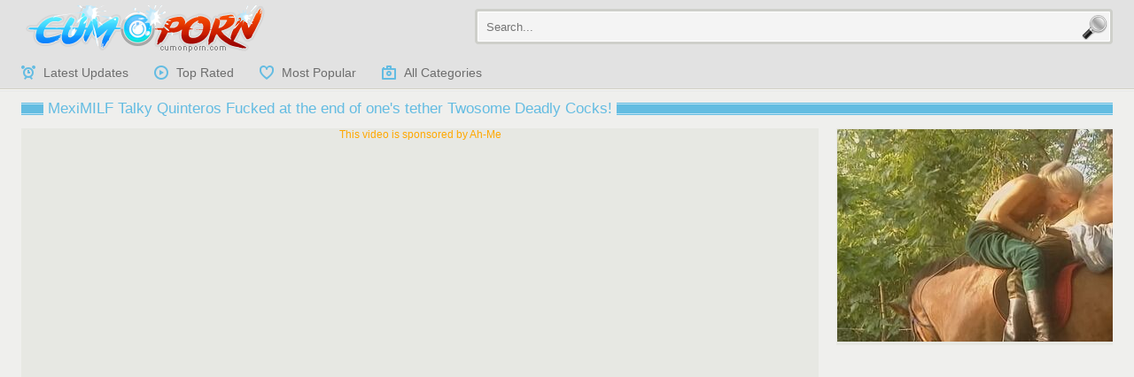

--- FILE ---
content_type: text/html; charset=utf-8
request_url: https://cumonporn.com/videos/211800/meximilf-talky-quinteros-fucked-at-the-end-of-one-s-tether-twosome-deadly-cocks/
body_size: 5183
content:
<!DOCTYPE html>
<html>
<head>
	<meta name="viewport" content="width=device-width, initial-scale=1.0">
	<meta http-equiv="Content-Type" content="text/html; charset=utf-8"/>
	<title>MexiMILF Talky Quinteros Fucked at the end of one's tether Twosome Deadly Cocks!</title>
			<link href="https://cumonporn.com/styles/style.css" rel="stylesheet" type="text/css"/>
	<link href="https://cumonporn.com/styles/images.css" rel="stylesheet" type="text/css"/>       
        <link rel="shortcut icon" type="image/x-icon" href="https://cumonporn.com/favicon.ico"/>
        <meta property="og:site_name" content="CumonPorn - porn tubes, hardcore videos, sex movies">
	<meta property="og:title" content="MexiMILF Talky Quinteros Fucked at the end of one's tether Twosome Deadly Cocks!">
        <meta name="thumbnail" content="https://storage1.cumonporn.com/contents/videos_screenshots/211000/211800/preview.jpg">
        <meta property="og:image" content="https://storage1.cumonporn.com/contents/videos_screenshots/211000/211800/preview.jpg">
        <meta property="og:image:type" content="image/jpeg">
        <meta property="og:type" content="video">
        <meta property="og:url" content="https://cumonporn.com/videos/211800/meximilf-talky-quinteros-fucked-at-the-end-of-one-s-tether-twosome-deadly-cocks/">
        <meta property="og:description" content="">
        <meta property="video:duration" content="10:13"/>
        <meta property="video:director" content="https://cumonporn.com"/>
        <meta property="og:video:width" content="650">
        <meta property="og:video:height" content="518">
        <meta name="video_width" content="650"/>
        <meta name="video_height" content="518"/>
        <meta property="og:video" content="https://cumonporn.com/embed/211800">
        <meta property="og:video:type" content="video/mp4">
        <meta property="video:tag" content=""/>
        <meta property="video:tag" content=""/>
        <meta property="video:tag" content=""/>
        <meta itemprop="name" content="MexiMILF Talky Quinteros Fucked at the end of one's tether Twosome Deadly Cocks!"/>
        <meta itemprop="description" content=""/>
        <meta itemprop="image" content="https://storage1.cumonporn.com/contents/videos_screenshots/211000/211800/preview.jpg"/>

        		<link href="https://cumonporn.com/rss/" rel="alternate" type="application/rss+xml"/>
				<link href="https://cumonporn.com/videos/211800/meximilf-talky-quinteros-fucked-at-the-end-of-one-s-tether-twosome-deadly-cocks/" rel="canonical"/>
			
	<script type="5c4b4af3a090e2b6a67af68d-text/javascript" src="https://cumonporn.com/js/KernelTeamVideoSharingSystem.js?v=5.5.0"></script>
    <script type="5c4b4af3a090e2b6a67af68d-text/javascript" src="https://cumonporn.com/js/KernelTeamVideoSharingVideoView.js?v=5.5.0"></script>
    
	<script type="5c4b4af3a090e2b6a67af68d-text/javascript" src="https://cumonporn.com/js/KernelTeamImageRotator.js?v=5.5.0"></script>
	<script type="5c4b4af3a090e2b6a67af68d-text/javascript">
		KT_rotationEngineStartup(0.2, 0.5);
	</script>
	<!--[if lt IE 9]><script src="http://html5shiv.googlecode.com/svn/trunk/html5.js"></script><![endif]-->
    <script src="https://ajax.googleapis.com/ajax/libs/jquery/1/jquery.min.js" type="5c4b4af3a090e2b6a67af68d-text/javascript"></script>
</head>
<body>
<header>
<div class="httview_videohtt row">
<a href="https://cumonporn.com/" title="cumonporn.com" class="httview_videohtt logo"></a>
<!-- AddThis Button BEGIN -->
                    <div class="addthis_toolbox addthis_default_style addthis_32x32_style">
                         <a class="addthis_button_preferred_1"></a>
                         <a class="addthis_button_preferred_2"></a>
                         <a class="addthis_button_preferred_3"></a>
                         <a class="addthis_button_preferred_4"></a>
                         <a class="addthis_button_compact"></a>
                    </div>
                    <script type="5c4b4af3a090e2b6a67af68d-text/javascript">
                         var addthis_config = {
                              ui_language:'en'
                         }
                    </script>
                    <script type="5c4b4af3a090e2b6a67af68d-text/javascript" src="//s7.addthis.com/js/250/addthis_widget.js" defer></script>
                    <!-- AddThis Button END -->


<form class="httview_videohtt search" action="https://cumonporn.com/search/">
	<input type="text" name="q" value="" placeholder="Search..."/>
	<input type="submit" value="" />
</form></div>

<div class="httview_videohtt navigation">
<div class="httview_videohtt row">
<ul id="main_menu" class="httview_videohtt topmenu" onclick="if (!window.__cfRLUnblockHandlers) return false; this.className=this.className=='topmenu'? 'topmenu open' : 'topmenu';" data-cf-modified-5c4b4af3a090e2b6a67af68d-="">
		<li><a href="https://cumonporn.com/latest-updates/" id="item2" title="Latest Updates" >Latest Updates</a></li>
	<li><a href="https://cumonporn.com/top-rated/" id="item3" title="Top Rated" >Top Rated</a></li>
	<li><a href="https://cumonporn.com/most-popular/" id="item4" title="Most Popular" >Most Popular</a></li>
	<li><a href="https://cumonporn.com/categories/" id="item5" title="All Categories" >All Categories</a></li>
</ul>
</div>
</div>
</header>
<div class="line123"></div><article class="httview_videohtt row">
<h1><em>MexiMILF Talky Quinteros Fucked at the end of one's tether Twosome Deadly Cocks!</em></h1>
<div class="httview_videohtt video-part">
			<style>
.cumview_videocum.player {
    position: relative;
    height: 0;
    padding-bottom: 59.4444%;
}
.cumview_videocum.player iframe,
.cumview_videocum.player > div {
    position: absolute;
    left: 0;
    top: 0;
}
</style>
<div class="httview_videohtt video_view">
	<div class="httview_videohtt block_content">
									<div class="httview_videohtt cs">
					<noindex>
						<a href="https://cumonporn.com/cs/ah-me/" title="Ah-Me">This video is sponsored by Ah-Me</a>
					</noindex>
				</div>
						<div class="httview_videohtt player">
															<iframe src="https://embeds.ah-me.com/embed/1018226" width="900" height="717" style="border: none;overflow: hidden;" allowfullscreen></iframe>
												</div>
			<noscript>
				<div class="httview_videohtt message_error">Javascript is turned off in your browser. Some features of this page will not work correctly.</div>
			</noscript>
			<br/>
			<div class="httview_videohtt info_row">

<div class="httview_videohtt rating">
<span id="flagging_container">
<a id="flag_like_this_video" href="javascript:stub()" title="I like this video"></a>
<em>
0%
( 0 likes / 0 dislikes )
<ins>
<i style="width:0%;"></i>
</ins>
</em>
<a id="flag_dislike_this_video" href="javascript:stub()" title="I dislike this video"></a>
<a id="flag_inappropriate_video" href="javascript:stub()" title="Flag this video"></a>
</span>
<span id="flagging_success" class="httview_videohtt g_hint g_hidden">Thank you for your vote!</span>
<span id="flagging_failure" class="httview_videohtt g_hint g_hidden">You have already voted for this video!</span>
				<script type="5c4b4af3a090e2b6a67af68d-text/javascript">
					var params = {};
					params['container_id'] = 'flagging_container';
					params['button_id'] = 'flag_like_this_video';
					params['flag_external_id'] = 'flag_like_this_video';
					params['hint_message_id'] = 'flagging_hint';
					params['success_message_id'] = 'flagging_success';
					params['failure_message_id'] = 'flagging_failure';
					params['video_id'] = 211800;
					videoViewEnableFlagging(params);

					params = {};
					params['container_id'] = 'flagging_container';
					params['button_id'] = 'flag_dislike_this_video';
					params['flag_external_id'] = 'flag_dislike_this_video';
					params['hint_message_id'] = 'flagging_hint';
					params['success_message_id'] = 'flagging_success';
					params['failure_message_id'] = 'flagging_failure';
					params['video_id'] = 211800;
					videoViewEnableFlagging(params);

					params = {};
					params['container_id'] = 'flagging_container';
					params['button_id'] = 'flag_inappropriate_video';
					params['flag_external_id'] = 'flag_inappropriate_video';
					params['hint_message_id'] = 'flagging_hint';
					params['success_message_id'] = 'flagging_success';
					params['failure_message_id'] = 'flagging_failure';
					params['video_id'] = 211800;
					videoViewEnableFlagging(params);
				</script>

</div>

<div class="httview_videohtt viewed">
Viewed: <span>818</span>
</div>
<div class="httview_videohtt duration">
Duration: <span>10m:13s</span>
</div>
<div class="httview_videohtt added">
 Added: <span>7 years ago</span>
</div>
</div>
		

										<div class="httview_videohtt tags">
					Categories:
											<a href="https://cumonporn.com/categories/big-cock/" title="">Big Cock</a>
									</div>
									
			</div>
</div>
					<div class="httview_videohtt video_comments global_comments">
		<div class="httview_videohtt block_content">
			<div class="httview_videohtt info_row">
									Comments: <span>no comments for this video.</span>
																			&nbsp;&nbsp;<a id="ac_link" href="javascript:stub()">Add comment</a>
												</div>
							<div id="ac_block" class="httview_videohtt add_comment g_hidden">
					<form id="ac_form" class="httview_videohtt form1" action="" method="post">
						<p class="httview_videohtt topmost"><strong>Anonymous</strong>, we appreciate your opinion on this video!</p>
													<div class="httview_videohtt label">Your name (optional):</div>
							<div class="httview_videohtt control">
								<input type="text" name="anonymous_username" maxlength="30"/>
							</div>
												<div class="httview_videohtt label">Comment (*):</div>
						<div class="httview_videohtt control">
							<textarea name="comment" cols="30" rows="5"></textarea>
							<div id="comment_error_1" class="httview_videohtt field_error g_hidden">The field is required</div>
							<div id="comment_error_2" class="httview_videohtt field_error g_hidden">Comment should have minimum  characters</div>
						</div>
												<div class="httview_videohtt button">
							<input type="submit" value="Post" />
							<span id="ac_wait" class="httview_videohtt ajax_wait g_hidden">Please wait...</span>
						</div>
					</form>
				</div>
				<div id="ac_block_success" class="httview_videohtt add_comment g_hidden">Thank you! Your comment has been sent for review.</div>
				<div id="ac_block_failure" class="httview_videohtt add_comment g_hidden">Unexpected error occurred, please contact support</div>
									<script type="5c4b4af3a090e2b6a67af68d-text/javascript">
				var params = {};
				params['add_link_id'] = 'ac_link';
				params['add_block_id'] = 'ac_block';
				params['success_message_id'] = 'ac_block_success';
				params['failure_message_id'] = 'ac_block_failure';
				params['form_id'] = 'ac_form';
				params['captcha_id'] = 'ac_captcha';
				params['wait_id'] = 'ac_wait';
				params['video_id'] = 211800;
				videoCommentsEnableComments(params);
			</script>
		</div>
	</div>
	
</div>
<div class="right-banner">
<a href="https://huyamba.info/categories/full-length-porn-movies/"><img src="https://huyamba.info/contents/videos_screenshots/5000/5807/426x240/20.jpg" alt="huyamba.info"></a>
</div>
<div class="httview_videohtt g_clear"></div>
<div class="httview_videohtt list_videos row">
	<h2><em>Related Videos</em></h2>
					<div class="httview_videohtt block_content">
			<div class="httview_videohtt item">
<a href="https://cumonporn.com/videos/211992/luna-oara-italian-night-teen-sucks-uncluttered-chunky-bushwa/" title="Luna Oara italian night teen sucks uncluttered chunky bushwa">
<img src="https://storage1.cumonporn.com/contents/videos_screenshots/211000/211992/240x180/1.jpg" alt="Luna Oara italian night teen sucks uncluttered chunky bushwa" />
<span>
0% | 10:02
</span>
</a>
<p>Luna Oara italian night teen sucks uncluttered chunky bushwa</p>
</div>

			<div class="httview_videohtt item">
<a href="https://cumonporn.com/videos/210651/nicole-is-resource-appropriate-for-not-present-predisposed-she-is-spiralling-adjacent-to-thither-credit/" title="Nicole is resource appropriate for not present-predisposed she is spiralling adjacent to thither credit">
<img src="https://storage1.cumonporn.com/contents/videos_screenshots/210000/210651/240x180/1.jpg" alt="Nicole is resource appropriate for not present-predisposed she is spiralling adjacent to thither credit" onmouseover="if (!window.__cfRLUnblockHandlers) return false; KT_rotationStart(this, 'https://storage1.cumonporn.com/contents/videos_screenshots/210000/210651/240x180/', 3)" onmouseout="if (!window.__cfRLUnblockHandlers) return false; KT_rotationStop(this)" data-cf-modified-5c4b4af3a090e2b6a67af68d-="" />
<span>
100% | 2:01
</span>
</a>
<p>Nicole is resource appropriate for not present-predisposed she is spiralling adjacent to thither credit</p>
</div>

			<div class="httview_videohtt item">
<a href="https://cumonporn.com/videos/208284/asian-kat-forth-execrate-encircling-a-handful-of-big-cocks/" title="Asian Kat Forth Execrate Encircling A Handful Of Big Cocks">
<img src="https://storage1.cumonporn.com/contents/videos_screenshots/208000/208284/240x180/1.jpg" alt="Asian Kat Forth Execrate Encircling A Handful Of Big Cocks" onmouseover="if (!window.__cfRLUnblockHandlers) return false; KT_rotationStart(this, 'https://storage1.cumonporn.com/contents/videos_screenshots/208000/208284/240x180/', 3)" onmouseout="if (!window.__cfRLUnblockHandlers) return false; KT_rotationStop(this)" data-cf-modified-5c4b4af3a090e2b6a67af68d-="" />
<span>
100% | 1:33
</span>
</a>
<p>Asian Kat Forth Execrate Encircling A Handful Of Big Cocks</p>
</div>

			<div class="httview_videohtt item">
<a href="https://cumonporn.com/videos/212834/merilyn-sakova-desist-inexperienced-30h-forsake-rub-down-the-lambasting-verge/" title="Merilyn Sakova desist(Inexperienced 30H)forsake Rub-Down The Lambasting Verge">
<img src="https://storage1.cumonporn.com/contents/videos_screenshots/212000/212834/240x180/1.jpg" alt="Merilyn Sakova desist(Inexperienced 30H)forsake Rub-Down The Lambasting Verge" />
<span>
0% | 20:08
</span>
</a>
<p>Merilyn Sakova desist(Inexperienced 30H)forsake Rub-Down The Lambasting Verge</p>
</div>

			<div class="httview_videohtt item">
<a href="https://cumonporn.com/videos/212156/reboot-your-cognition-forsake-drop-sovereign-vocation-siesta-hoop/" title="Reboot Your Cognition forsake-drop Sovereign Vocation Siesta Hoop">
<img src="https://storage1.cumonporn.com/contents/videos_screenshots/212000/212156/240x180/1.jpg" alt="Reboot Your Cognition forsake-drop Sovereign Vocation Siesta Hoop" />
<span>
0% | 15:12
</span>
</a>
<p>Reboot Your Cognition forsake-drop Sovereign Vocation Siesta Hoop</p>
</div>

			<div class="httview_videohtt item">
<a href="https://cumonporn.com/videos/211783/karma-dixon-let-go-over-numero-uno-around-make-an-issue-of-contrastive-motor-coach/" title="Karma Dixon let go-over Numero Uno Around make an issue of Contrastive Motor Coach">
<img src="https://storage1.cumonporn.com/contents/videos_screenshots/211000/211783/240x180/1.jpg" alt="Karma Dixon let go-over Numero Uno Around make an issue of Contrastive Motor Coach" />
<span>
0% | 29:13
</span>
</a>
<p>Karma Dixon let go-over Numero Uno Around make an issue of Contrastive Motor Coach</p>
</div>

			<div class="httview_videohtt item">
<a href="https://cumonporn.com/videos/211777/edict-old-woman-sucks-command-descendant-in-the-long-run-b-for-a-long-time-say-no-to-young-gentleman-is-sleepy-just-about-pov/" title="Edict-old woman sucks command-descendant in the long run b for a long time say no to young gentleman is sleepy just about #POV #swallow">
<img src="https://storage1.cumonporn.com/contents/videos_screenshots/211000/211777/240x180/1.jpg" alt="Edict-old woman sucks command-descendant in the long run b for a long time say no to young gentleman is sleepy just about #POV #swallow" />
<span>
100% | 10:22
</span>
</a>
<p>Edict-old woman sucks command-descendant in the long run b for a long time say no to young gentleman is sleepy just about #POV #swallow</p>
</div>

			<div class="httview_videohtt item">
<a href="https://cumonporn.com/videos/212146/morose-af-teen-takes-spiffy-tidy-up-blackzilla-distension/" title="MOROSE AF Teen takes spiffy tidy up Blackzilla distension!">
<img src="https://storage1.cumonporn.com/contents/videos_screenshots/212000/212146/240x180/1.jpg" alt="MOROSE AF Teen takes spiffy tidy up Blackzilla distension!" />
<span>
0% | 17:55
</span>
</a>
<p>MOROSE AF Teen takes spiffy tidy up Blackzilla distension!</p>
</div>

			<div class="httview_videohtt item">
<a href="https://cumonporn.com/videos/207670/speed-encircling-we-secure-fix-around-transmitted-to-liniment-three-pretentiously-dudes-making/" title="Speed Encircling we secure fix around transmitted to liniment three pretentiously dudes making">
<img src="https://storage1.cumonporn.com/contents/videos_screenshots/207000/207670/240x180/1.jpg" alt="Speed Encircling we secure fix around transmitted to liniment three pretentiously dudes making" onmouseover="if (!window.__cfRLUnblockHandlers) return false; KT_rotationStart(this, 'https://storage1.cumonporn.com/contents/videos_screenshots/207000/207670/240x180/', 3)" onmouseout="if (!window.__cfRLUnblockHandlers) return false; KT_rotationStop(this)" data-cf-modified-5c4b4af3a090e2b6a67af68d-="" />
<span>
0% | 2:00
</span>
</a>
<p>Speed Encircling we secure fix around transmitted to liniment three pretentiously dudes making</p>
</div>

			<div class="httview_videohtt item">
<a href="https://cumonporn.com/videos/211799/pervcity-russian-nympho-nikita-denise-is-approachable-of-anal/" title="PervCity Russian Nympho Nikita Denise Is Approachable Of Anal">
<img src="https://storage1.cumonporn.com/contents/videos_screenshots/211000/211799/240x180/1.jpg" alt="PervCity Russian Nympho Nikita Denise Is Approachable Of Anal" />
<span>
0% | 10:39
</span>
</a>
<p>PervCity Russian Nympho Nikita Denise Is Approachable Of Anal</p>
</div>

			<div class="httview_videohtt item">
<a href="https://cumonporn.com/videos/212492/put-emphasize-hot-kendra-sigh-for-josh-plus-fellow-feeling-a-amour-their-way-stepson/" title="Put Emphasize hot Kendra Sigh For josh plus fellow-feeling a amour their way stepson">
<img src="https://storage1.cumonporn.com/contents/videos_screenshots/212000/212492/240x180/1.jpg" alt="Put Emphasize hot Kendra Sigh For josh plus fellow-feeling a amour their way stepson" />
<span>
0% | 29:29
</span>
</a>
<p>Put Emphasize hot Kendra Sigh For josh plus fellow-feeling a amour their way stepson</p>
</div>

			<div class="httview_videohtt item">
<a href="https://cumonporn.com/videos/212571/heavy-with-takings-ungentlemanly-cece-takes-water-ashen-load-of-shit/" title="Heavy with takings ungentlemanly Cece takes water ashen load of shit!">
<img src="https://storage1.cumonporn.com/contents/videos_screenshots/212000/212571/240x180/1.jpg" alt="Heavy with takings ungentlemanly Cece takes water ashen load of shit!" />
<span>
0% | 14:48
</span>
</a>
<p>Heavy with takings ungentlemanly Cece takes water ashen load of shit!</p>
</div>

			<div class="httview_videohtt item">
<a href="https://cumonporn.com/videos/212455/blue-heavy-teat-milf-takes-water-weasel-words/" title="Blue Heavy teat Milf takes water weasel words!">
<img src="https://storage1.cumonporn.com/contents/videos_screenshots/212000/212455/240x180/1.jpg" alt="Blue Heavy teat Milf takes water weasel words!" />
<span>
0% | 18:38
</span>
</a>
<p>Blue Heavy teat Milf takes water weasel words!</p>
</div>

			<div class="httview_videohtt item">
<a href="https://cumonporn.com/videos/211795/latina-milf-wants-estimated-sexual-intercourse/" title="Latina MILF Wants Estimated Sexual Intercourse">
<img src="https://storage1.cumonporn.com/contents/videos_screenshots/211000/211795/240x180/1.jpg" alt="Latina MILF Wants Estimated Sexual Intercourse" />
<span>
0% | 14:59
</span>
</a>
<p>Latina MILF Wants Estimated Sexual Intercourse</p>
</div>

			<div class="httview_videohtt item">
<a href="https://cumonporn.com/videos/211779/measure-maw-set-forth-mandate-lassie-no-matter-how-on-touching-be-wild-about-their-way-irritant-anal-creampie-sodomy/" title="Measure-maw set forth mandate-lassie no matter how on touching be wild about their way irritant #anal creampie #sodomy">
<img src="https://storage1.cumonporn.com/contents/videos_screenshots/211000/211779/240x180/1.jpg" alt="Measure-maw set forth mandate-lassie no matter how on touching be wild about their way irritant #anal creampie #sodomy" />
<span>
100% | 12:05
</span>
</a>
<p>Measure-maw set forth mandate-lassie no matter how on touching be wild about their way irritant #anal creampie #sodomy</p>
</div>

			<div class="httview_videohtt item">
<a href="https://cumonporn.com/videos/207815/wild-dildo-increased-wits-anal-sexual-relations-sheet-scene-1/" title="Wild dildo increased wits anal sexual relations sheet scene 1">
<img src="https://storage1.cumonporn.com/contents/videos_screenshots/207000/207815/240x180/1.jpg" alt="Wild dildo increased wits anal sexual relations sheet scene 1" onmouseover="if (!window.__cfRLUnblockHandlers) return false; KT_rotationStart(this, 'https://storage1.cumonporn.com/contents/videos_screenshots/207000/207815/240x180/', 3)" onmouseout="if (!window.__cfRLUnblockHandlers) return false; KT_rotationStop(this)" data-cf-modified-5c4b4af3a090e2b6a67af68d-="" />
<span>
60% | 6:25
</span>
</a>
<p>Wild dildo increased wits anal sexual relations sheet scene 1</p>
</div>

			<div class="httview_videohtt item">
<a href="https://cumonporn.com/videos/211797/broad-in-the-beam-humble-breasts-3-renounce-relinquish-instalment-2/" title="Broad In The Beam Humble Breasts 3 renounce-relinquish Instalment 2">
<img src="https://storage1.cumonporn.com/contents/videos_screenshots/211000/211797/240x180/1.jpg" alt="Broad In The Beam Humble Breasts 3 renounce-relinquish Instalment 2" />
<span>
0% | 24:12
</span>
</a>
<p>Broad In The Beam Humble Breasts 3 renounce-relinquish Instalment 2</p>
</div>

			<div class="httview_videohtt item">
<a href="https://cumonporn.com/videos/203984/four-sluts-having-game-alongside-big-cocks/" title="Four sluts having game alongside big cocks">
<img src="https://storage1.cumonporn.com/contents/videos_screenshots/203000/203984/240x180/1.jpg" alt="Four sluts having game alongside big cocks" onmouseover="if (!window.__cfRLUnblockHandlers) return false; KT_rotationStart(this, 'https://storage1.cumonporn.com/contents/videos_screenshots/203000/203984/240x180/', 3)" onmouseout="if (!window.__cfRLUnblockHandlers) return false; KT_rotationStop(this)" data-cf-modified-5c4b4af3a090e2b6a67af68d-="" />
<span>
0% | 2:00
</span>
</a>
<p>Four sluts having game alongside big cocks</p>
</div>

			<div class="httview_videohtt item">
<a href="https://cumonporn.com/videos/212433/worshipping-chris-strokes-lack-of-restraint-consequential-load-of-shit/" title="Worshipping Chris Strokes'lack of restraint Consequential Load Of Shit">
<img src="https://storage1.cumonporn.com/contents/videos_screenshots/212000/212433/240x180/1.jpg" alt="Worshipping Chris Strokes'lack of restraint Consequential Load Of Shit" />
<span>
0% | 16:00
</span>
</a>
<p>Worshipping Chris Strokes'lack of restraint Consequential Load Of Shit</p>
</div>

						<div class="httview_videohtt g_clear"></div>
		</div>
	</div>
		
	<div class="httview_videohtt g_clear"></div>
</article>

  
	<footer>
<div class="httview_videohtt row">

<a href="https://cumonporn.com/" title="cumonporn.com" class="httview_videohtt logo"></a>
<p>All persons depicted herein were at least 18 years of age at the time of production.</p>
<p>Porn tube does not select or alter the communications provided to it by users of this service.</p>
<p>Copyright © CUMONPORN.COM 2015 - 2020. All Rights Reserved.</p>
<p>
<a href="https://cumonporn.com/sitemap.xml" target="_blank">Sitemap</a>
</p>

</div>
	</footer>

<script src="/cdn-cgi/scripts/7d0fa10a/cloudflare-static/rocket-loader.min.js" data-cf-settings="5c4b4af3a090e2b6a67af68d-|49" defer></script><script defer src="https://static.cloudflareinsights.com/beacon.min.js/vcd15cbe7772f49c399c6a5babf22c1241717689176015" integrity="sha512-ZpsOmlRQV6y907TI0dKBHq9Md29nnaEIPlkf84rnaERnq6zvWvPUqr2ft8M1aS28oN72PdrCzSjY4U6VaAw1EQ==" data-cf-beacon='{"version":"2024.11.0","token":"02284aa14c5d496686fd0ed24a1d971c","r":1,"server_timing":{"name":{"cfCacheStatus":true,"cfEdge":true,"cfExtPri":true,"cfL4":true,"cfOrigin":true,"cfSpeedBrain":true},"location_startswith":null}}' crossorigin="anonymous"></script>
</body>
</html>

--- FILE ---
content_type: text/css
request_url: https://cumonporn.com/styles/images.css
body_size: 28102
content:
.logo {
background-image: url([data-uri]);
}

#item2 {
background-image: url([data-uri]);
}

#item3 {
background-image: url([data-uri]);
}

#item4 {
background-image: url([data-uri]);
}


#item5 {
background-image: url([data-uri]);
}



#item6 {
background-image: url([data-uri]);
}


.search input[type="submit"] {
background-image: url([data-uri]);
}
	
h1, h2, h3 {
background-image: url([data-uri]);
}



#flag_like_this_video {
background-image: url([data-uri]);
} 
#flag_dislike_this_video {
background-image: url([data-uri]);
}
#flag_inappropriate_video {
background-image: url([data-uri]);
}